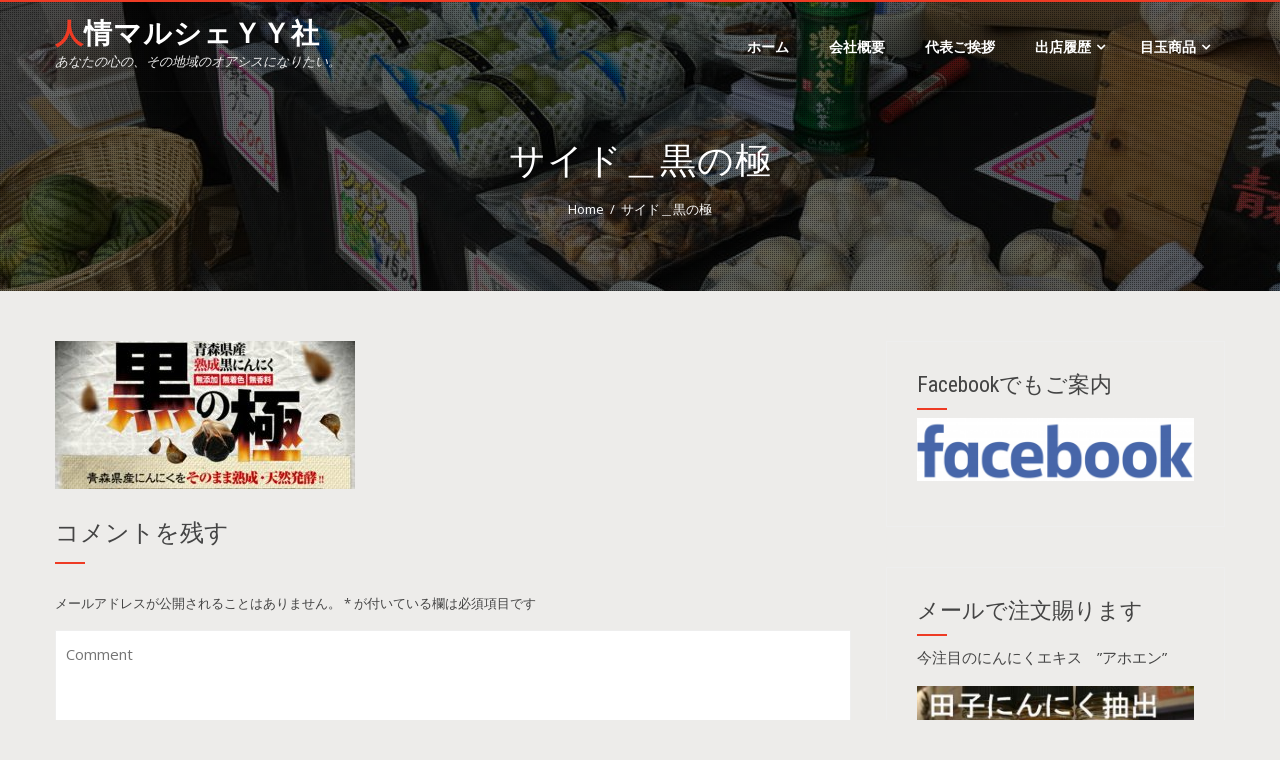

--- FILE ---
content_type: text/html; charset=UTF-8
request_url: http://xn--hck5azh2bz79u3vw.com/%E3%82%B5%E3%82%A4%E3%83%89%EF%BC%BF%E9%BB%92%E3%81%AE%E6%A5%B5/
body_size: 25446
content:
<!DOCTYPE html>
<html lang="ja">
    <head>
        <meta charset="UTF-8">
        <meta name="viewport" content="width=device-width, initial-scale=1">
        <link rel="profile" href="http://gmpg.org/xfn/11">
        <link rel="pingback" href="http://xn--hck5azh2bz79u3vw.com/wp/xmlrpc.php">

        <title>サイド＿黒の極 &#8211; 人情マルシェＹＹ社</title>
<link rel='dns-prefetch' href='//fonts.googleapis.com' />
<link rel='dns-prefetch' href='//s.w.org' />
<link rel="alternate" type="application/rss+xml" title="人情マルシェＹＹ社 &raquo; フィード" href="http://xn--hck5azh2bz79u3vw.com/feed/" />
<link rel="alternate" type="application/rss+xml" title="人情マルシェＹＹ社 &raquo; コメントフィード" href="http://xn--hck5azh2bz79u3vw.com/comments/feed/" />
<link rel="alternate" type="application/rss+xml" title="人情マルシェＹＹ社 &raquo; サイド＿黒の極 のコメントのフィード" href="http://xn--hck5azh2bz79u3vw.com/feed/?attachment_id=385" />
		<script type="text/javascript">
			window._wpemojiSettings = {"baseUrl":"https:\/\/s.w.org\/images\/core\/emoji\/12.0.0-1\/72x72\/","ext":".png","svgUrl":"https:\/\/s.w.org\/images\/core\/emoji\/12.0.0-1\/svg\/","svgExt":".svg","source":{"concatemoji":"http:\/\/xn--hck5azh2bz79u3vw.com\/wp\/wp-includes\/js\/wp-emoji-release.min.js?ver=5.3.20"}};
			!function(e,a,t){var n,r,o,i=a.createElement("canvas"),p=i.getContext&&i.getContext("2d");function s(e,t){var a=String.fromCharCode;p.clearRect(0,0,i.width,i.height),p.fillText(a.apply(this,e),0,0);e=i.toDataURL();return p.clearRect(0,0,i.width,i.height),p.fillText(a.apply(this,t),0,0),e===i.toDataURL()}function c(e){var t=a.createElement("script");t.src=e,t.defer=t.type="text/javascript",a.getElementsByTagName("head")[0].appendChild(t)}for(o=Array("flag","emoji"),t.supports={everything:!0,everythingExceptFlag:!0},r=0;r<o.length;r++)t.supports[o[r]]=function(e){if(!p||!p.fillText)return!1;switch(p.textBaseline="top",p.font="600 32px Arial",e){case"flag":return s([127987,65039,8205,9895,65039],[127987,65039,8203,9895,65039])?!1:!s([55356,56826,55356,56819],[55356,56826,8203,55356,56819])&&!s([55356,57332,56128,56423,56128,56418,56128,56421,56128,56430,56128,56423,56128,56447],[55356,57332,8203,56128,56423,8203,56128,56418,8203,56128,56421,8203,56128,56430,8203,56128,56423,8203,56128,56447]);case"emoji":return!s([55357,56424,55356,57342,8205,55358,56605,8205,55357,56424,55356,57340],[55357,56424,55356,57342,8203,55358,56605,8203,55357,56424,55356,57340])}return!1}(o[r]),t.supports.everything=t.supports.everything&&t.supports[o[r]],"flag"!==o[r]&&(t.supports.everythingExceptFlag=t.supports.everythingExceptFlag&&t.supports[o[r]]);t.supports.everythingExceptFlag=t.supports.everythingExceptFlag&&!t.supports.flag,t.DOMReady=!1,t.readyCallback=function(){t.DOMReady=!0},t.supports.everything||(n=function(){t.readyCallback()},a.addEventListener?(a.addEventListener("DOMContentLoaded",n,!1),e.addEventListener("load",n,!1)):(e.attachEvent("onload",n),a.attachEvent("onreadystatechange",function(){"complete"===a.readyState&&t.readyCallback()})),(n=t.source||{}).concatemoji?c(n.concatemoji):n.wpemoji&&n.twemoji&&(c(n.twemoji),c(n.wpemoji)))}(window,document,window._wpemojiSettings);
		</script>
		<style type="text/css">
img.wp-smiley,
img.emoji {
	display: inline !important;
	border: none !important;
	box-shadow: none !important;
	height: 1em !important;
	width: 1em !important;
	margin: 0 .07em !important;
	vertical-align: -0.1em !important;
	background: none !important;
	padding: 0 !important;
}
</style>
	<link rel='stylesheet' id='wp-block-library-css'  href='http://xn--hck5azh2bz79u3vw.com/wp/wp-includes/css/dist/block-library/style.min.css?ver=5.3.20' type='text/css' media='all' />
<style id='wp-block-library-inline-css' type='text/css'>
.has-text-align-justify{text-align:justify;}
</style>
<link rel='stylesheet' id='hashone-style-css'  href='http://xn--hck5azh2bz79u3vw.com/wp/wp-content/themes/hashone/style.css?ver=1.0' type='text/css' media='all' />
<link rel='stylesheet' id='hashone-fonts-css'  href='//fonts.googleapis.com/css?family=Open+Sans%3A400%2C300%2C600%2C700%7CRoboto+Condensed%3A300italic%2C400italic%2C700italic%2C400%2C300%2C700&#038;subset=latin%2Clatin-ext' type='text/css' media='all' />
<link rel='stylesheet' id='animate-css'  href='http://xn--hck5azh2bz79u3vw.com/wp/wp-content/themes/hashone/css/animate.css?ver=1.0' type='text/css' media='all' />
<link rel='stylesheet' id='font-awesome-css'  href='http://xn--hck5azh2bz79u3vw.com/wp/wp-content/plugins/elementor/assets/lib/font-awesome/css/font-awesome.min.css?ver=4.7.0' type='text/css' media='all' />
<link rel='stylesheet' id='owl-carousel-css'  href='http://xn--hck5azh2bz79u3vw.com/wp/wp-content/themes/hashone/css/owl.carousel.css?ver=1.3.3' type='text/css' media='all' />
<link rel='stylesheet' id='nivo-lightbox-css'  href='http://xn--hck5azh2bz79u3vw.com/wp/wp-content/themes/hashone/css/nivo-lightbox.css?ver=1.3.3' type='text/css' media='all' />
<link rel='stylesheet' id='jetpack_css-css'  href='http://xn--hck5azh2bz79u3vw.com/wp/wp-content/plugins/jetpack/css/jetpack.css?ver=8.2.6' type='text/css' media='all' />
<script type='text/javascript' src='http://xn--hck5azh2bz79u3vw.com/wp/wp-includes/js/jquery/jquery.js?ver=1.12.4-wp'></script>
<script type='text/javascript' src='http://xn--hck5azh2bz79u3vw.com/wp/wp-includes/js/jquery/jquery-migrate.min.js?ver=1.4.1'></script>
<link rel='https://api.w.org/' href='http://xn--hck5azh2bz79u3vw.com/wp-json/' />
<link rel="EditURI" type="application/rsd+xml" title="RSD" href="http://xn--hck5azh2bz79u3vw.com/wp/xmlrpc.php?rsd" />
<link rel="wlwmanifest" type="application/wlwmanifest+xml" href="http://xn--hck5azh2bz79u3vw.com/wp/wp-includes/wlwmanifest.xml" /> 
<meta name="generator" content="WordPress 5.3.20" />
<link rel='shortlink' href='https://wp.me/aaixCT-6d' />
<link rel="alternate" type="application/json+oembed" href="http://xn--hck5azh2bz79u3vw.com/wp-json/oembed/1.0/embed?url=http%3A%2F%2Fxn--hck5azh2bz79u3vw.com%2F%25e3%2582%25b5%25e3%2582%25a4%25e3%2583%2589%25ef%25bc%25bf%25e9%25bb%2592%25e3%2581%25ae%25e6%25a5%25b5%2F" />
<link rel="alternate" type="text/xml+oembed" href="http://xn--hck5azh2bz79u3vw.com/wp-json/oembed/1.0/embed?url=http%3A%2F%2Fxn--hck5azh2bz79u3vw.com%2F%25e3%2582%25b5%25e3%2582%25a4%25e3%2583%2589%25ef%25bc%25bf%25e9%25bb%2592%25e3%2581%25ae%25e6%25a5%25b5%2F&#038;format=xml" />

<link rel='dns-prefetch' href='//v0.wordpress.com'/>
<style type='text/css'>img#wpstats{display:none}</style><style>.hs-main-header,#hs-home-slider-section{background-image: url(http://xn--hck5azh2bz79u3vw.com/wp/wp-content/uploads/2018/10/TOP4.jpg)}.hs-service-left-bg{ background-image:url(http://xn--hck5azh2bz79u3vw.com/wp/wp-content/themes/hashone/images/bg.jpg);}#hs-counter-section{ background-image:url(http://xn--hck5azh2bz79u3vw.com/wp/wp-content/themes/hashone/images/bg.jpg);}#hs-contact-section{ background-image:url(http://xn--hck5azh2bz79u3vw.com/wp/wp-content/themes/hashone/images/bg.jpg);}</style><style type="text/css" id="custom-background-css">
body.custom-background { background-color: #edecea; }
</style>
	
<!-- Jetpack Open Graph Tags -->
<meta property="og:type" content="article" />
<meta property="og:title" content="サイド＿黒の極" />
<meta property="og:url" content="http://xn--hck5azh2bz79u3vw.com/%e3%82%b5%e3%82%a4%e3%83%89%ef%bc%bf%e9%bb%92%e3%81%ae%e6%a5%b5/" />
<meta property="og:description" content="詳しくは投稿をご覧ください。" />
<meta property="article:published_time" content="2018-10-06T05:24:46+00:00" />
<meta property="article:modified_time" content="2018-10-16T04:42:34+00:00" />
<meta property="og:site_name" content="人情マルシェＹＹ社" />
<meta property="og:image" content="http://xn--hck5azh2bz79u3vw.com/wp/wp-content/uploads/2018/10/サイド＿黒の極.jpg" />
<meta property="og:locale" content="ja_JP" />
<meta name="twitter:text:title" content="サイド＿黒の極" />
<meta name="twitter:image" content="http://xn--hck5azh2bz79u3vw.com/wp/wp-content/uploads/2018/10/サイド＿黒の極.jpg?w=640" />
<meta name="twitter:image:alt" content="サイド＿黒の極" />
<meta name="twitter:card" content="summary_large_image" />
<meta name="twitter:description" content="詳しくは投稿をご覧ください。" />

<!-- End Jetpack Open Graph Tags -->
<link rel="icon" href="http://xn--hck5azh2bz79u3vw.com/wp/wp-content/uploads/2018/09/cropped-タイトル-ハチ-32x32.jpg" sizes="32x32" />
<link rel="icon" href="http://xn--hck5azh2bz79u3vw.com/wp/wp-content/uploads/2018/09/cropped-タイトル-ハチ-192x192.jpg" sizes="192x192" />
<link rel="apple-touch-icon-precomposed" href="http://xn--hck5azh2bz79u3vw.com/wp/wp-content/uploads/2018/09/cropped-タイトル-ハチ-180x180.jpg" />
<meta name="msapplication-TileImage" content="http://xn--hck5azh2bz79u3vw.com/wp/wp-content/uploads/2018/09/cropped-タイトル-ハチ-270x270.jpg" />
    </head>

    <body class="attachment attachment-template-default single single-attachment postid-385 attachmentid-385 attachment-jpeg custom-background elementor-default elementor-kit-903">
        <div id="hs-page">
                        <header id="hs-masthead" class="hs-site-header hs-clearfix hs-white">
                <div class="hs-container">
                    <div id="hs-site-branding">
                                                        <p class="hs-site-title"><a href="http://xn--hck5azh2bz79u3vw.com/" rel="home">人情マルシェＹＹ社</a></p>
                            
                            <p class="hs-site-description">あなたの心の、その地域のオアシスになりたい。</p>

                                            </div><!-- .site-branding -->

                    <nav id="hs-site-navigation" class="hs-main-navigation">
                        <div class="hs-toggle-menu"><span></span></div>
                        <div class="hs-menu"><ul id="menu-menu-1" class="hs-clearfix"><li id="menu-item-141" class="menu-item menu-item-type-custom menu-item-object-custom menu-item-home menu-item-141"><a href="http://xn--hck5azh2bz79u3vw.com/">ホーム</a></li>
<li id="menu-item-144" class="menu-item menu-item-type-post_type menu-item-object-page menu-item-144"><a href="http://xn--hck5azh2bz79u3vw.com/%e4%bc%9a%e7%a4%be%e6%a6%82%e8%a6%81/">会社概要</a></li>
<li id="menu-item-143" class="menu-item menu-item-type-post_type menu-item-object-page menu-item-143"><a href="http://xn--hck5azh2bz79u3vw.com/%e4%bb%a3%e8%a1%a8%e3%81%94%e6%8c%a8%e6%8b%b6/">代表ご挨拶</a></li>
<li id="menu-item-185" class="menu-item menu-item-type-post_type menu-item-object-page menu-item-has-children menu-item-185"><a href="http://xn--hck5azh2bz79u3vw.com/%e3%83%9e%e3%83%ab%e3%82%b7%e3%82%a7%e5%87%ba%e5%ba%97/">出店履歴</a>
<ul class="sub-menu">
	<li id="menu-item-668" class="menu-item menu-item-type-post_type menu-item-object-page menu-item-668"><a href="http://xn--hck5azh2bz79u3vw.com/%e6%9c%89%e6%a5%bd%e7%94%ba/">有楽町</a></li>
	<li id="menu-item-417" class="menu-item menu-item-type-post_type menu-item-object-page menu-item-417"><a href="http://xn--hck5azh2bz79u3vw.com/%ef%bd%99%ef%bd%83%e6%b4%a5%e7%94%b0%e6%b2%bc%e5%8d%97%e9%83%a8%e6%a7%98%e3%81%ab%e5%87%ba%e5%ba%97/">ＹＣ津田沼南部様に出店</a></li>
	<li id="menu-item-421" class="menu-item menu-item-type-post_type menu-item-object-page menu-item-421"><a href="http://xn--hck5azh2bz79u3vw.com/%e8%b1%8a%e6%b4%b2%e3%83%95%e3%82%a9%e3%83%ac%e3%82%b7%e3%82%a2%e3%83%9e%e3%83%ab%e3%82%b7%e3%82%a7%e3%81%ab%e5%87%ba%e5%ba%97%e3%81%97%e3%81%be%e3%81%97%e3%81%9f/">豊洲フォレシアマルシェに出店しました</a></li>
	<li id="menu-item-427" class="menu-item menu-item-type-post_type menu-item-object-page menu-item-427"><a href="http://xn--hck5azh2bz79u3vw.com/%e6%9d%b1%e9%9b%b2%ef%bd%99%ef%bd%86%ef%bd%83%e3%83%9e%e3%83%ab%e3%82%b7%e3%82%a7%e3%81%ab%e5%87%ba%e5%ba%97%e3%81%97%e3%81%be%e3%81%97%e3%81%9f/">東雲ＹＦＣマルシェに出店しました</a></li>
</ul>
</li>
<li id="menu-item-146" class="menu-item menu-item-type-post_type menu-item-object-page menu-item-has-children menu-item-146"><a href="http://xn--hck5azh2bz79u3vw.com/%e7%9b%ae%e7%8e%89%e5%95%86%e5%93%81/">目玉商品</a>
<ul class="sub-menu">
	<li id="menu-item-294" class="menu-item menu-item-type-post_type menu-item-object-page menu-item-294"><a href="http://xn--hck5azh2bz79u3vw.com/%e4%b8%8b%e4%bb%81%e7%94%b0%e3%81%ae%e7%94%9f%e3%81%93%e3%82%93%e3%81%ab%e3%82%83%e3%81%8f/">下仁田の「生こんにゃく」</a></li>
	<li id="menu-item-297" class="menu-item menu-item-type-post_type menu-item-object-page menu-item-297"><a href="http://xn--hck5azh2bz79u3vw.com/%e7%84%bc%e6%b4%a5%e3%81%ae%e3%83%88%e3%83%9e%e3%83%88%e3%81%ab%e3%81%82%e3%81%86%e3%82%ab%e3%83%84%e3%82%aa/">焼津の「トマトにあうカツオ」</a></li>
	<li id="menu-item-291" class="menu-item menu-item-type-post_type menu-item-object-page menu-item-291"><a href="http://xn--hck5azh2bz79u3vw.com/%e9%9d%92%e6%a3%ae%e7%94%a3%e9%bb%92%e3%83%8b%e3%83%b3%e3%83%8b%e3%82%af/">青森産「黒ニンニク」</a></li>
	<li id="menu-item-510" class="menu-item menu-item-type-post_type menu-item-object-page menu-item-510"><a href="http://xn--hck5azh2bz79u3vw.com/%e3%81%8b%e3%82%8a%e3%82%93%e3%81%a8%e3%81%86%e5%b0%82%e9%96%80%e5%ba%97-%e6%ad%a6%e8%94%b5%e5%8c%a0%e5%ba%b5/">かりんとう専門店 武蔵匠庵</a></li>
	<li id="menu-item-389" class="menu-item menu-item-type-post_type menu-item-object-page menu-item-389"><a href="http://xn--hck5azh2bz79u3vw.com/%e8%94%b5%e5%bd%a9%e5%92%8c%e3%81%ae%e8%8c%b6/">蔵彩和の茶</a></li>
	<li id="menu-item-519" class="menu-item menu-item-type-post_type menu-item-object-page menu-item-519"><a href="http://xn--hck5azh2bz79u3vw.com/%e3%82%a2%e3%83%9b%e3%82%a8%e3%83%b3%e3%82%aa%e3%82%a4%e3%83%ab/">アホエンオイル</a></li>
</ul>
</li>
</ul></div>                    </nav><!-- #hs-site-navigation -->
                </div>
            </header><!-- #hs-masthead -->

            <div id="hs-content" class="hs-site-content hs-clearfix">
<header class="hs-main-header">
    <div class="hs-container">
        <h1 class="hs-main-title">サイド＿黒の極</h1>        <nav role="navigation" aria-label="Breadcrumbs" class="breadcrumb-trail breadcrumbs" itemprop="breadcrumb"><ul class="trail-items" itemscope itemtype="http://schema.org/BreadcrumbList"><meta name="numberOfItems" content="2" /><meta name="itemListOrder" content="Ascending" /><li itemprop="itemListElement" itemscope itemtype="http://schema.org/ListItem" class="trail-item trail-begin"><a href="http://xn--hck5azh2bz79u3vw.com/" rel="home" itemprop="item"><span itemprop="name">Home</span></a><meta itemprop="position" content="1" /></li><li itemprop="itemListElement" itemscope itemtype="http://schema.org/ListItem" class="trail-item trail-end"><span itemprop="name">サイド＿黒の極</span><meta itemprop="position" content="2" /></li></ul></nav>    </div>
</header><!-- .entry-header -->

<div class="hs-container">
    <div id="primary" class="content-area">
        <main id="main" class="site-main" role="main">

            
                
<article id="post-385" class="post-385 attachment type-attachment status-inherit hentry">

    <div class="entry-content hs-entry-content">
        <p class="attachment"><a href='http://xn--hck5azh2bz79u3vw.com/wp/wp-content/uploads/2018/10/サイド＿黒の極.jpg'><img width="300" height="148" src="http://xn--hck5azh2bz79u3vw.com/wp/wp-content/uploads/2018/10/サイド＿黒の極-300x148.jpg" class="attachment-medium size-medium" alt="サイド＿黒の極" srcset="http://xn--hck5azh2bz79u3vw.com/wp/wp-content/uploads/2018/10/サイド＿黒の極-300x148.jpg 300w, http://xn--hck5azh2bz79u3vw.com/wp/wp-content/uploads/2018/10/サイド＿黒の極-600x296.jpg 600w, http://xn--hck5azh2bz79u3vw.com/wp/wp-content/uploads/2018/10/サイド＿黒の極.jpg 609w" sizes="(max-width: 300px) 100vw, 300px" /></a></p>
            </div><!-- .entry-content -->

</article><!-- #post-## -->


                
<div id="comments" class="comments-area">

    
    
    
    
    	<div id="respond" class="comment-respond">
		<h3 id="reply-title" class="comment-reply-title">コメントを残す <small><a rel="nofollow" id="cancel-comment-reply-link" href="/%E3%82%B5%E3%82%A4%E3%83%89%EF%BC%BF%E9%BB%92%E3%81%AE%E6%A5%B5/#respond" style="display:none;">コメントをキャンセル</a></small></h3><form action="http://xn--hck5azh2bz79u3vw.com/wp/wp-comments-post.php" method="post" id="commentform" class="comment-form" novalidate><p class="comment-notes"><span id="email-notes">メールアドレスが公開されることはありません。</span> <span class="required">*</span> が付いている欄は必須項目です</p><p class="comment-form-comment"><textarea id="comment" name="comment" cols="45" rows="8" aria-required="true" placeholder="Comment"></textarea></p><div class="author-email-url hs-clearfix"><p class="comment-form-author"><input id="author" name="author" type="text" value="" size="30" aria-required='true' placeholder="Name*" /></p>
<p class="comment-form-email"><input id="email" name="email" type="text" value="" size="30" aria-required='true' placeholder="Email*" /></p>
<p class="comment-form-url"><input id="url" name="url" type="text" value="" size="30" placeholder="Website" /></p></div>
<p class="comment-subscription-form"><input type="checkbox" name="subscribe_blog" id="subscribe_blog" value="subscribe" style="width: auto; -moz-appearance: checkbox; -webkit-appearance: checkbox;" /> <label class="subscribe-label" id="subscribe-blog-label" for="subscribe_blog">新しい投稿をメールで受け取る</label></p><p class="form-submit"><input name="submit" type="submit" id="submit" class="submit" value="コメントを送信" /> <input type='hidden' name='comment_post_ID' value='385' id='comment_post_ID' />
<input type='hidden' name='comment_parent' id='comment_parent' value='0' />
</p><p style="display: none;"><input type="hidden" id="akismet_comment_nonce" name="akismet_comment_nonce" value="05b2b13a7e" /></p><input type="hidden" id="ak_js" name="ak_js" value="103"/><textarea name="ak_hp_textarea" cols="45" rows="8" maxlength="100" style="display: none !important;"></textarea></form>	</div><!-- #respond -->
	<p class="akismet_comment_form_privacy_notice">このサイトはスパムを低減するために Akismet を使っています。<a href="https://akismet.com/privacy/" target="_blank" rel="nofollow noopener">コメントデータの処理方法の詳細はこちらをご覧ください</a>。</p>
</div><!-- #comments -->

            
        </main><!-- #main -->
    </div><!-- #primary -->

        <div id="secondary" class="widget-area">
        <aside id="text-10" class="widget widget_text"><h4 class="widget-title">Facebookでもご案内</h4>			<div class="textwidget"><p><a href="https://www.facebook.com/profile.php?id=100034031281632"><img class="size-medium wp-image-671" src="http://xn--hck5azh2bz79u3vw.com/wp/wp-content/uploads/2019/04/facebookロゴ-300x68.png" alt="FBでも出店ご案内" width="300" height="68" /></a></p>
</div>
		</aside><aside id="text-9" class="widget widget_text"><h4 class="widget-title">メールで注文賜ります</h4>			<div class="textwidget"><p>今注目のにんにくエキス　”アホエン”</p>
<p><a href="http://xn--hck5azh2bz79u3vw.com/%e3%82%a2%e3%83%9b%e3%82%a8%e3%83%b3%e3%82%aa%e3%82%a4%e3%83%ab/"><img class="size-medium wp-image-382 aligncenter" src="http://xn--hck5azh2bz79u3vw.com/wp/wp-content/uploads/2018/10/サイドバーアホエン２-300x148.jpg" alt="" width="300" height="148" /></a></p>
<p>&nbsp;</p>
</div>
		</aside><aside id="text-4" class="widget widget_text"><h4 class="widget-title">目玉商品</h4>			<div class="textwidget"><p>&lt; 下仁田の生芋から作ったこんにゃく&gt;</p>
<p><img class="size-medium wp-image-573 aligncenter" src="http://xn--hck5azh2bz79u3vw.com/wp/wp-content/uploads/2018/11/こんにゃく２-300x148.jpg" alt="" width="300" height="148" /></p>
<p>&nbsp;</p>
<p>&lt;焼津だからできたマッチング＞</p>
<p><a href="http://xn--hck5azh2bz79u3vw.com/%e7%84%bc%e6%b4%a5%e3%81%ae%e3%83%88%e3%83%9e%e3%83%88%e3%81%ab%e3%81%82%e3%81%86%e3%82%ab%e3%83%84%e3%82%aa/"><img class="size-medium wp-image-162 aligncenter" src="http://xn--hck5azh2bz79u3vw.com/wp/wp-content/uploads/2018/09/サイド＿トマトにあうカツオ-300x148.jpg" alt="" width="300" height="148" /></a></p>
<p>&nbsp;</p>
<p>＜抗酸化力10倍にＵＰ！＞</p>
<p><a href="http://xn--hck5azh2bz79u3vw.com/%e9%9d%92%e6%a3%ae%e7%94%a3%e9%bb%92%e3%83%8b%e3%83%b3%e3%83%8b%e3%82%af/"><img class="size-medium wp-image-385 aligncenter" src="http://xn--hck5azh2bz79u3vw.com/wp/wp-content/uploads/2018/10/サイド＿黒の極-300x148.jpg" alt="" width="300" height="148" /></a></p>
<p>&nbsp;</p>
<p>＜工場直送・かりんとう専門店＞</p>
<p><a href="http://xn--hck5azh2bz79u3vw.com/%e3%81%8b%e3%82%8a%e3%82%93%e3%81%a8%e3%81%86%e5%b0%82%e9%96%80%e5%ba%97-%e6%ad%a6%e8%94%b5%e5%8c%a0%e5%ba%b5/"><img class="size-medium wp-image-496 aligncenter" src="http://xn--hck5azh2bz79u3vw.com/wp/wp-content/uploads/2018/10/サイト＿かりんとう-300x148.png" alt="" width="300" height="148" /></a></p>
<p>&nbsp;</p>
<p>＜世界遺産の製法で丹精込めてます＞</p>
<p><a href="http://xn--hck5azh2bz79u3vw.com/%e8%94%b5%e5%bd%a9%e5%92%8c%e3%81%ae%e8%8c%b6/"><img class="size-medium wp-image-90 aligncenter" src="http://xn--hck5azh2bz79u3vw.com/wp/wp-content/uploads/2018/09/菊川茶-300x142.png" alt="" width="300" height="142" /></a></p>
</div>
		</aside>    </div><!-- #secondary -->
    
</div>


</div><!-- #content -->

<footer id="hs-colophon" class="hs-site-footer">
    
    <div id="hs-bottom-footer">
        <div class="hs-container">
            <div class="hs-copy-right">	
                © Copyright 2020 人情マルシェＹＹ社            </div>

            <div class="hs-site-info">
                WordPress Theme                <span class="sep"> | </span>
                <a href="https://hashthemes.com/wordpress-theme/hashone/" target="_blank">Hashone</a> by Hash Themes            </div><!-- #site-info -->
        </div>
    </div>
</footer><!-- #colophon -->
</div><!-- #page -->

<div id="hs-back-top" class="animated hs-hide"><i class="fa fa-angle-up"></i></div>
    	<div style="display:none">
	</div>
<script type='text/javascript' src='http://xn--hck5azh2bz79u3vw.com/wp/wp-content/themes/hashone/js/owl.carousel.js?ver=1.3.3'></script>
<script type='text/javascript' src='http://xn--hck5azh2bz79u3vw.com/wp/wp-includes/js/imagesloaded.min.js?ver=3.2.0'></script>
<script type='text/javascript' src='http://xn--hck5azh2bz79u3vw.com/wp/wp-content/themes/hashone/js/isotope.pkgd.js?ver=20150903'></script>
<script type='text/javascript' src='http://xn--hck5azh2bz79u3vw.com/wp/wp-content/themes/hashone/js/nivo-lightbox.js?ver=20150903'></script>
<script type='text/javascript' src='http://xn--hck5azh2bz79u3vw.com/wp/wp-content/themes/hashone/js/jquery.stellar.js?ver=20150903'></script>
<script type='text/javascript' src='http://xn--hck5azh2bz79u3vw.com/wp/wp-content/themes/hashone/js/wow.js?ver=20150903'></script>
<script type='text/javascript' src='http://xn--hck5azh2bz79u3vw.com/wp/wp-content/themes/hashone/js/odometer.js?ver=20150903'></script>
<script type='text/javascript' src='http://xn--hck5azh2bz79u3vw.com/wp/wp-content/themes/hashone/js/waypoint.js?ver=20150903'></script>
<script type='text/javascript' src='http://xn--hck5azh2bz79u3vw.com/wp/wp-content/themes/hashone/js/jquery.nav.js?ver=20161003'></script>
<script type='text/javascript' src='http://xn--hck5azh2bz79u3vw.com/wp/wp-content/themes/hashone/js/hashone-custom.js?ver=20150903'></script>
<script type='text/javascript' src='http://xn--hck5azh2bz79u3vw.com/wp/wp-includes/js/comment-reply.min.js?ver=5.3.20'></script>
<script type='text/javascript' src='http://xn--hck5azh2bz79u3vw.com/wp/wp-includes/js/wp-embed.min.js?ver=5.3.20'></script>
<script async="async" type='text/javascript' src='http://xn--hck5azh2bz79u3vw.com/wp/wp-content/plugins/akismet/_inc/form.js?ver=4.1.8'></script>
<script type='text/javascript' src='https://stats.wp.com/e-202604.js' async='async' defer='defer'></script>
<script type='text/javascript'>
	_stq = window._stq || [];
	_stq.push([ 'view', {v:'ext',j:'1:8.2.6',blog:'152182527',post:'385',tz:'9',srv:'xn--hck5azh2bz79u3vw.com'} ]);
	_stq.push([ 'clickTrackerInit', '152182527', '385' ]);
</script>

</body>
</html>
